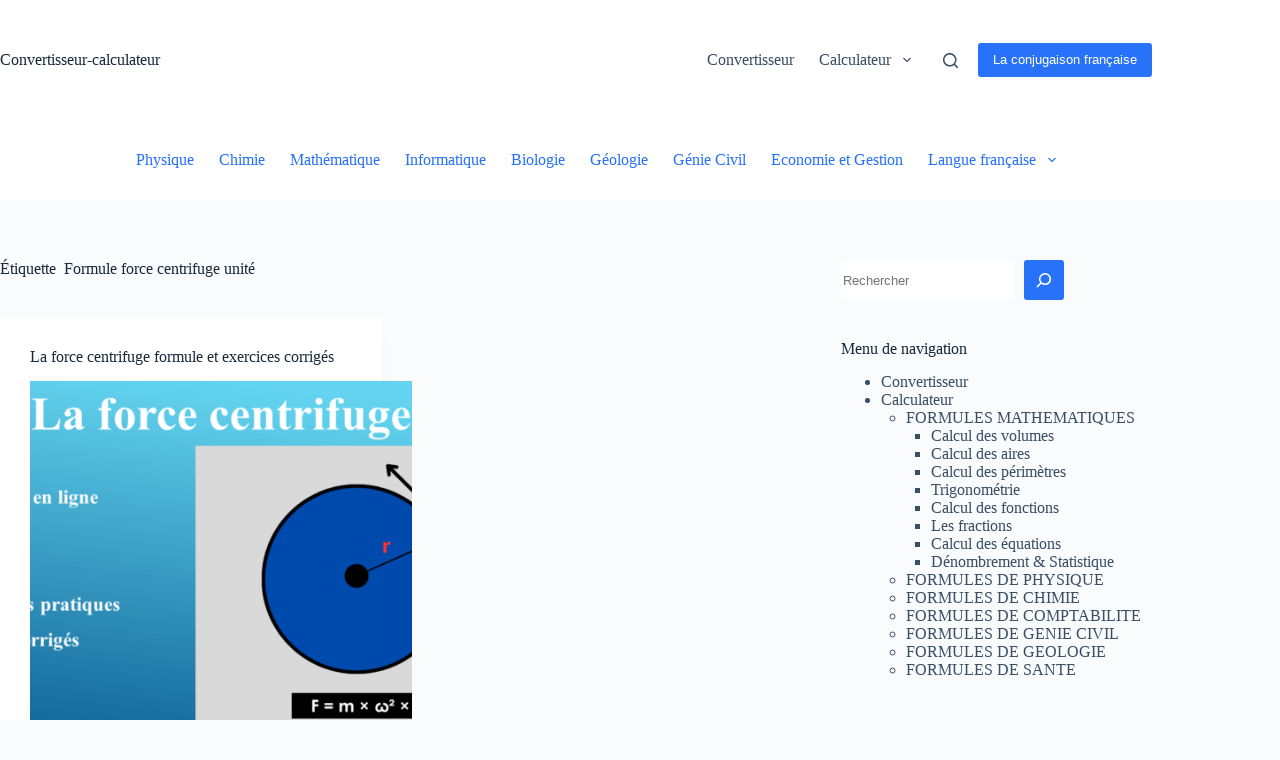

--- FILE ---
content_type: text/html; charset=utf-8
request_url: https://www.google.com/recaptcha/api2/aframe
body_size: 249
content:
<!DOCTYPE HTML><html><head><meta http-equiv="content-type" content="text/html; charset=UTF-8"></head><body><script nonce="TMN7vgB4tvJSwMh6c3OGmw">/** Anti-fraud and anti-abuse applications only. See google.com/recaptcha */ try{var clients={'sodar':'https://pagead2.googlesyndication.com/pagead/sodar?'};window.addEventListener("message",function(a){try{if(a.source===window.parent){var b=JSON.parse(a.data);var c=clients[b['id']];if(c){var d=document.createElement('img');d.src=c+b['params']+'&rc='+(localStorage.getItem("rc::a")?sessionStorage.getItem("rc::b"):"");window.document.body.appendChild(d);sessionStorage.setItem("rc::e",parseInt(sessionStorage.getItem("rc::e")||0)+1);localStorage.setItem("rc::h",'1769147233606');}}}catch(b){}});window.parent.postMessage("_grecaptcha_ready", "*");}catch(b){}</script></body></html>

--- FILE ---
content_type: text/css
request_url: https://convertisseur-calculateur.com/wp-content/plugins/calculated-fields-form/templates/13/style.css?ver=5.3.92
body_size: 2402
content:
.cp_cff_13 #fbuilder * {
  box-sizing: border-box;
  -moz-box-sizing: border-box;
  -webkit-box-sizing: border-box;
  font-family: -apple-system, BlinkMacSystemFont, "Segoe UI", Roboto, Oxygen-Sans, Ubuntu, Cantarell, "Helvetica Neue", sans-serif;
}
.cp_cff_13 #fbuilder .fform{margin-bottom:20px;}
.cp_cff_13 #fbuilder .fform span{font-size: 16px;color: #72777c;}

.cp_cff_13 #fbuilder h1,
.cp_cff_13 #fbuilder h2,
.cp_cff_13 #fbuilder h3,
.cp_cff_13 #fbuilder h4,
.cp_cff_13 #fbuilder h5,
.cp_cff_13 #fbuilder h6,
.cp_cff_13 #fbuilder .fform p{ font-weight: 600; margin:0;}

.cp_cff_13 #fbuilder h1{font-size:2.6em;}
.cp_cff_13 #fbuilder h2{font-size:2em;}
.cp_cff_13 #fbuilder h3{font-size:1.5em;}
.cp_cff_13 #fbuilder h4{font-size:1.3em;}
.cp_cff_13 #fbuilder h5{font-size:1em;}
.cp_cff_13 #fbuilder h6{font-size:0.8em;}

.cp_cff_13 #fbuilder input,
.cp_cff_13 #fbuilder select,
.cp_cff_13 #fbuilder textarea,
.cp_cff_13 #fbuilder button:not([class*="trumbowyg"]) {
	font-family: inherit;
	font-size: inherit;
	font-weight: inherit;
}

.cp_cff_13 #fbuilder textarea,
.cp_cff_13 #fbuilder input {
	font-size: 14px;
}

.cp_cff_13 #fbuilder textarea {
	overflow: auto;
	padding: 2px 6px;
	line-height: 1.42857143;
	resize: vertical;
}

.cp_cff_13 #fbuilder input[type="text"],
.cp_cff_13 #fbuilder input[type="password"],
.cp_cff_13 #fbuilder input[type="date"],
.cp_cff_13 #fbuilder input[type="datetime"],
.cp_cff_13 #fbuilder input[type="email"],
.cp_cff_13 #fbuilder input[type="number"],
.cp_cff_13 #fbuilder input[type="search"],
.cp_cff_13 #fbuilder input[type="tel"],
.cp_cff_13 #fbuilder input[type="time"],
.cp_cff_13 #fbuilder input[type="url"],
.cp_cff_13 #fbuilder input[type="week"],
.cp_cff_13 #fbuilder select,
.cp_cff_13 #fbuilder textarea,
.cp_cff_13 #fbuilder  .select2-selection {
	box-shadow: 0 0 0 transparent;
	border-radius: 3px;
	border: 1px solid #7e8993;
	background-color: #fff;
	color: #32373c;
}

.cp_cff_13 #fbuilder input[type="text"],
.cp_cff_13 #fbuilder input[type="password"],
.cp_cff_13 #fbuilder input[type="date"],
.cp_cff_13 #fbuilder input[type="datetime"],
.cp_cff_13 #fbuilder input[type="email"],
.cp_cff_13 #fbuilder input[type="number"],
.cp_cff_13 #fbuilder input[type="search"],
.cp_cff_13 #fbuilder input[type="tel"],
.cp_cff_13 #fbuilder input[type="time"],
.cp_cff_13 #fbuilder input[type="url"],
.cp_cff_13 #fbuilder input[type="week"],
.cp_cff_13 #fbuilder  .select2-selection,
.cp_cff_13 #fbuilder  .select2-selection__rendered,
.cp_cff_13 #fbuilder  .select2-selection__arrow {
	padding: 0 8px;
	line-height: 2;
	min-height: 38px;
}
.cp_cff_13 #fbuilder  .select2-selection{padding:0;line-height:38px;}
.cp_cff_13 #fbuilder input[type="number"]{padding: 0 0 0 8px;}
.cp_cff_13 #fbuilder input[type="text"]:focus,
.cp_cff_13 #fbuilder input[type="password"]:focus,
.cp_cff_13 #fbuilder input[type="color"]:focus,
.cp_cff_13 #fbuilder input[type="date"]:focus,
.cp_cff_13 #fbuilder input[type="datetime"]:focus,
.cp_cff_13 #fbuilder input[type="email"]:focus,
.cp_cff_13 #fbuilder input[type="number"]:focus,
.cp_cff_13 #fbuilder input[type="search"]:focus,
.cp_cff_13 #fbuilder input[type="tel"]:focus,
.cp_cff_13 #fbuilder input[type="time"]:focus,
.cp_cff_13 #fbuilder input[type="url"]:focus,
.cp_cff_13 #fbuilder input[type="week"]:focus,
.cp_cff_13 #fbuilder .fields:not(.cff-switch-container) input[type="checkbox"]:focus,
.cp_cff_13 #fbuilder .fields:not(.cff-switch-container) input[type="radio"]:focus,
.cp_cff_13 #fbuilder select:focus,
.cp_cff_13 #fbuilder textarea:focus {
	border-color: #007cba;
	box-shadow: 0 0 0 1px #007cba;
	outline: 2px solid transparent;
}
.cp_cff_13 #fbuilder select{
	border-color: #7e8993;
    padding: 3px 24px 3px 8px;
    min-height: 38px;
    vertical-align: middle;
    -webkit-appearance: none;
    background: #fff;
    cursor: pointer;
}

.cp_cff_13 #fbuilder select:not([multiple]) {
    background: #fff url('data:image/svg+xml;charset=US-ASCII,%3Csvg%20width%3D%2220%22%20height%3D%2220%22%20xmlns%3D%22http%3A%2F%2Fwww.w3.org%2F2000%2Fsvg%22%3E%3Cpath%20d%3D%22M5%206l5%205%205-5%202%201-7%207-7-7%202-1z%22%20fill%3D%22%23555%22%2F%3E%3C%2Fsvg%3E') no-repeat right 5px top 55%;
	background-size: 16px 16px;
}

.cp_cff_13 #fbuilder input[type="email"],
.cp_cff_13 #fbuilder input[type="url"] {
	direction: ltr;
}
.cp_cff_13 #fbuilder .select2-selection{border:1px solid #7e8993;}
.cp_cff_13 #fbuilder .select2-results__option--highlighted{background:#007cba;}
.cp_cff_13 #fbuilder .select2-dropdown .select2-search__field{width:100% !important;}

@media only screen{
	.cp_cff_13 #fbuilder .fields:not(.cff-switch-container) input[type="checkbox"],
	.cp_cff_13 #fbuilder .fields:not(.cff-switch-container) input[type="radio"] {
		border: 1px solid #7e8993;
		border-radius: 4px;
		background: #fff;
		color: #555;
		clear: none;
		cursor: pointer;
		display: inline-block;
		line-height: 0;
		height: 16px;
		margin: -4px 4px 0 0;
		outline: 0;
		padding: 0 !important;
		text-align: center;
		vertical-align: middle;
		width: 16px;
		min-width: 16px;
		-webkit-appearance: none !important;
		box-shadow: inset 0 1px 2px rgba(0, 0, 0, 0.1);
		transition: .05s border-color ease-in-out;
	}
}

.cp_cff_13 #fbuilder input[type="reset"]:hover,
.cp_cff_13 #fbuilder input[type="reset"]:active {
	color: #00a0d2;
}

@media only screen{
	.cp_cff_13 #fbuilder input[type="radio"] {
		border-radius: 50%;
		margin-right: 4px;
		line-height: 0.71428571;
	}

	.cp_cff_13 #fbuilder .fields:not(.cff-switch-container) input[type="checkbox"]:checked::before,
	.cp_cff_13 #fbuilder .fields:not(.cff-switch-container) input[type="radio"]:checked::before {
		float: left;
		position:relative;
		display: inline-block;
		vertical-align: middle;
		width: 16px;
		speak: none;
		-webkit-font-smoothing: antialiased;
		-moz-osx-font-smoothing: grayscale;
	}

	.cp_cff_13 #fbuilder .fields:not(.cff-switch-container) input[type="checkbox"]:checked::before {
		content: url("data:image/svg+xml;utf8,%3Csvg%20xmlns%3D%27http%3A%2F%2Fwww.w3.org%2F2000%2Fsvg%27%20viewBox%3D%270%200%2020%2020%27%3E%3Cpath%20d%3D%27M14.83%204.89l1.34.94-5.81%208.38H9.02L5.78%209.67l1.34-1.25%202.57%202.4z%27%20fill%3D%27%231e8cbe%27%2F%3E%3C%2Fsvg%3E");
		margin: -3px 0 0 -4px;
		height: 21px;
		width: 21px;
	}

	.cp_cff_13 #fbuilder .fields:not(.cff-switch-container) input[type="radio"]:checked::before {
		content: "";
		border-radius: 50%;
		width: 8px;
		height: 8px;
		margin: 3px;
		background-color: #1e8cbe;
		line-height: 1.14285714;
	}
}

.cp_cff_13 #fbuilder input[readonly],
.cp_cff_13 #fbuilder textarea[readonly] {
	background-color: #eee;
}

.cp_cff_13 #fbuilder input:disabled,
.cp_cff_13 #fbuilder select:disabled,
.cp_cff_13 #fbuilder textarea:disabled{
	background: rgba(255, 255, 255, 0.5);
	border-color: rgba(222, 222, 222, 0.75);
	box-shadow: inset 0 1px 2px rgba(0, 0, 0, 0.04);
	color: rgba(51, 51, 51, 0.5);
}

.cp_cff_13 #fbuilder input[type="file"]:disabled,
.cp_cff_13 #fbuilder input[type="range"]:disabled{
	background: none;
	box-shadow: none;
	cursor: default;
}

.cp_cff_13 #fbuilder .fields:not(.cff-switch-container) input[type="checkbox"]:disabled,
.cp_cff_13 #fbuilder .fields:not(.cff-switch-container) input[type="radio"]:disabled,
.cp_cff_13 #fbuilder .fields:not(.cff-switch-container) input[type="checkbox"]:disabled:checked:before,
.cp_cff_13 #fbuilder .fields:not(.cff-switch-container) input[type="radio"]:disabled:checked:before{
	opacity: 0.7;
}

.cp_cff_13 #fbuilder .large {width: 100%;}

@media screen and (min-width: 740px),print{
	.cp_cff_13 #fbuilder .medium {width: 50%;}
	.cp_cff_13 #fbuilder .small {width: 25%;}
}

@media screen and (max-width: 640px){
	.cp_cff_13 #fbuilder .medium,
	.cp_cff_13 #fbuilder .small {width: 100%;}
}

.cp_cff_13 .cff-spinner .cff-spinner-down,
.cp_cff_13 .cff-spinner .cff-spinner-up,
.cp_cff_13 #fbuilder .pbSubmit,
.cp_cff_13 #fbuilder .pbreak .pbPrevious,
.cp_cff_13 #fbuilder .pbreak .pbNext,
.cp_cff_13 #fbuilder button:not([class*="trumbowyg"]),
.cp_cff_13 #fbuilder input[type=submit],
.cp_cff_13 #fbuilder input[type=button],
.cp_cff_13 #fbuilder input[type=reset]{
    display: inline-block;
	text-decoration: none;
	font-size: 14px;
    line-height: 2;
	min-height: 34px;
	padding: 5px 30px;
	cursor: pointer;
	border-width: 1px;
	border-style: solid;
	-webkit-appearance: none;
	border-radius: 3px;
	white-space: nowrap;
	box-sizing: border-box;
	vertical-align: baseline;
	background: #007cba;
	border-color: #007cba;
	color: #fff;
	text-shadow: none;
}
.cp_cff_13 #fbuilder .cff-spinner .cff-spinner-down,
.cp_cff_13 #fbuilder .cff-spinner .cff-spinner-up{padding: 5px 0;}
.cp_cff_13 .cff-spinner .cff-spinner-down,
.cp_cff_13 .cff-spinner .cff-spinner-up{padding:0 5px;line-height:initial;}
.cp_cff_13 #fbuilder button:not([class*="trumbowyg"])::-moz-focus-inner,
.cp_cff_13 #fbuilder input[type="reset"]::-moz-focus-inner,
.cp_cff_13 #fbuilder input[type="button"]::-moz-focus-inner,
.cp_cff_13 #fbuilder input[type="submit"]::-moz-focus-inner {
	border-width: 0;
	border-style: none;
	padding: 0;
}

.cp_cff_13 #fbuilder .pbSubmit:hover,
.cp_cff_13 #fbuilder .pbreak .pbPrevious:hover,
.cp_cff_13 #fbuilder .pbreak .pbNext:hover,
.cp_cff_13 #fbuilder button:not([class*="trumbowyg"]):hover,
.cp_cff_13 #fbuilder input[type=submit]:hover,
.cp_cff_13 #fbuilder input[type=button]:hover,
.cp_cff_13 #fbuilder input[type=reset]:hover{
    background: #0071a1;
	border-color: #0071a1;
	color: #fff;
}
.cp_cff_13 #fbuilder .pbEnd .pbNext,
.cp_cff_13 #fbuilder .pb0 .pbPrevious{display:none;}

.cp_cff_13 #fbuilder .r{color:#FF0000;}
.cp_cff_13 #fbuilder .ui-slider-handle{background:#007cba;border:2px solid #fff;border-radius:15px;height: 1em;width: 1em;}
.cp_cff_13 #fbuilder .dfield.slider-container{border-radius: 10px;}
.cp_cff_13 #fbuilder .slider{background: #ececec; border-radius: 10px;border:0;height: .3em;}
.cp_cff_13 #fbuilder .ui-slider-range{background: #007cba;}
.cp_cff_13 #fbuilder .cff-slider-field .mark{top:5px;}
.cp_cff_13 #fbuilder span.uh{
    font-size: 11px;
	font-style: italic;
}

.cp_cff_13 #fbuilder fieldset{
	border:1px solid #dcdcdc;
	border-radius: 3px;
}

.cp_cff_13 #fbuilder fieldset legend{
	border:1px solid #dcdcdc;
	border-radius: 3px;
}

.cp_cff_13 #fbuilder fieldset legend,
.cp_cff_13 #fbuilder .fields.section_breaks>label{color: #23282d;font-size: 1.3em; margin: 1em 0;}
.cp_cff_13 #fbuilder .fields.section_breaks .section_break{border:0;}
.cp_cff_13 #fbuilder .fields.section_breaks{}

.cp_cff_13 #fbuilder .fields>label{font-weight: 500;}

.cp_cff_13 #fbuilder .discount-container{margin-top:10px;font-weight:bold;}

.cp_cff_13 #fbuilder .cff-date-field .dfield input,
.cp_cff_13 #fbuilder .cff-date-field .dfield select{vertical-align:top;}

.cp_cff_13 #fbuilder span.files-list img{border-color:#7e8993;}